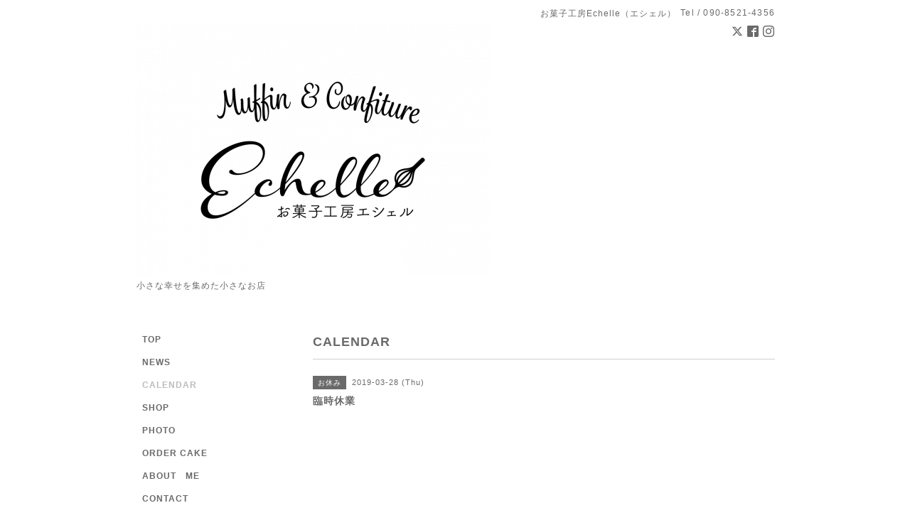

--- FILE ---
content_type: text/html; charset=utf-8
request_url: https://echelle.info/calendar/2427036
body_size: 2971
content:
<!DOCTYPE html PUBLIC "-//W3C//DTD XHTML 1.0 Transitional//EN" "http://www.w3.org/TR/xhtml1/DTD/xhtml1-transitional.dtd">
<html xmlns="http://www.w3.org/1999/xhtml" xml:lang="ja" lang="ja">
<head>
<!-- Simple2: ver.202007290000 -->
<meta http-equiv="content-type" content="text/html; charset=utf-8" />
<title>臨時休業 - お菓子工房Echelle 大阪府守口市にあるお菓子とパンの店</title>
<meta name="viewport" content="width=device-width, initial-scale=1, maximum-scale=1, user-scalable=yes" />
<meta name="keywords" content="Echelle,お菓子,大阪,お菓子屋さん,ケーキ屋,焼き菓子,エシェル,お菓子工房,コンフィチュール,マフィン,タルト" />
<meta name="description" content="" />
<meta property="og:title" content="お菓子工房Echelle 大阪府守口市にあるお菓子とパンの店" />
<meta property="og:image" content="https://cdn.goope.jp/67148/180520005905qxdq.png" />
<meta property="og:site_name" content="お菓子工房Echelle 大阪府守口市にあるお菓子とパンの店" />
<meta http-equiv="content-style-type" content="text/css" />
<meta http-equiv="content-script-type" content="text/javascript" />
<link rel="shortcut icon" href="//cdn.goope.jp/67148/180821134600-5b7b9908dbdc9.ico" />
<link rel="alternate" type="application/rss+xml" title="お菓子工房Echelle 大阪府守口市にあるお菓子とパンの店 / RSS" href="/feed.rss" />
<style type="text/css" media="all">@import "/style.css?698239-1605924553";</style>
<link rel="stylesheet" href="/css/font-awesome/css/font-awesome.min.css" />
<script type="text/javascript" src="/assets/jquery/jquery-3.5.1.min.js"></script>
<script type="text/javascript" src="/js/tooltip.js"></script>
<script type="text/javascript" src="/assets/responsiveslides/responsiveslides-1.55.min.js"></script>
<script type="text/javascript" src="/assets/colorbox/jquery.colorbox-1.6.4.min.js"></script>
<script src="/js/theme_simple2/init.js"></script>

<script>
  $(function() {
    $('#main').find('.thickbox').not('.js-colorbox-html').colorbox({
      rel: 'thickbox',
      width: '78%',
      maxHeight: '88%',
      previous: '<i class="fa fa-caret-left"></i>',
      next: '<i class="fa fa-caret-right"></i>',
      close: '<i class="fa fa-close"></i>',
      current: ''
    });
  });
</script>

</head>

<body id="calendar">
<div id="wrapper">
<div id="wrapper_inner">

<!-- ヘッダー部分ここから // -->
<div id="header">
<div id="header_inner">


    <div class="shop_title">
      <div class="shop_name shop_name_sp">お菓子工房Echelle（エシェル）</div>
      <div class="shop_rss shop_rss_sp"><a href="/feed.rss"><img src="/img/icon/rss2.png" /></a></div>
      <div class="shop_tel shop_tel_sp">Tel&nbsp;/&nbsp;090-8521-4356</div>
      <div class="header_social_wrap">
        
        <a href="https://twitter.com/k4RyRUS78c6B6Wr" target="_blank">
          <span class="icon-twitter"></span>
        </a>
        

        
        <a href="https://www.facebook.com/1770335646378982" target="_blank">
          <span class="icon-facebook"></span>
        </a>
        

        
        <a href="https://www.instagram.com/kashi.echelle/" target="_blank">
          <span class="icon-instagram"></span>
        </a>
        
      </div>
    </div>


  <div class="site_title">
    <h1 class="site_logo">
      <a class="shop_sitename" href="https://echelle.info"><img src='//cdn.goope.jp/67148/180520005905qxdq_l.png' alt='お菓子工房Echelle 大阪府守口市にあるお菓子とパンの店' /></a>
    </h1>
    <div class="site_description site_description_smartphone">小さな幸せを集めた小さなお店</div>
  </div>


</div>
</div>
<!-- // ヘッダー部分ここまで -->


<div id="contents">
<div id="contents_inner">


  <!-- メイン部分ここから -->
  <div id="main">
  <div id="main_inner">

    


    


    


    


    
    <!----------------------------------------------

      ページ：カレンダー

    ---------------------------------------------->
    <h2 class="page_title">CALENDAR</h2>

    


    
      <div class="schedule_detail">
        <div>
        <span class="schedule_detail_category">お休み</span>&nbsp; <span class="schedule_detail_date">2019-03-28 (Thu)</span>
        </div>
        <div class="schedule_detail_title">
          臨時休業
        </div>
        <div class="schedule_detail_body wysiwyg">
          
          
          <br class="clear" />
        </div>
      </div>
    

    


    


    


    

    

    

    


    


  </div>
  </div>
  <!-- // メイン部分ここまで -->

</div>
</div>
<!-- // contents -->


<!-- ナビゲーション部分ここから // -->
<div id="navi">
<div id="navi_inner">
  <ul>
    
    <li><a href="/"  class="navi_top">TOP</a></li>
    
    <li><a href="/info"  class="navi_info">NEWS</a></li>
    
    <li><a href="/calendar"  class="navi_calendar active">CALENDAR</a></li>
    
    <li><a href="/about"  class="navi_about">SHOP</a></li>
    
    <li><a href="/photo"  class="navi_photo">PHOTO</a></li>
    
    <li><a href="/free/order"  class="navi_free free_195381">ORDER CAKE</a></li>
    
    <li><a href="/free/profile"  class="navi_free free_167227">ABOUT　ME</a></li>
    
    <li><a href="/contact"  class="navi_contact">CONTACT</a></li>
    
  </ul>
  <br class="clear" />
</div>
<!-- ナビゲーションパーツここから // -->
<div id="navi_parts">
<div class="navi_parts_detail">
<a href="https://lin.ee/gArItjJ"><img src="https://scdn.line-apps.com/n/line_add_friends/btn/ja.png" alt="友だち追加" height="36" border="0"></a>
</div>
</div>
<div id="social_widgets">
<div  id="widget_facebook_like" class="social_widget">
<div style="text-align:left;padding-bottom:10px;">
<iframe src="//www.facebook.com/plugins/like.php?href=https%3A%2F%2Fechelle.info&amp;width&amp;layout=button_count&amp;action=like&amp;show_faces=false&amp;share=true&amp;height=21&amp;appId=837439917751931" scrolling="no" frameborder="0" style="border:none; overflow:hidden; height:21px;" allowTransparency="true"></iframe>
</div>
</div>
<div id="widget_line_share" class="social_widget">
<div class="line-it-button" data-lang="ja" data-type="share-a" data-ver="3" data-url="https://echelle.info" data-color="default" data-size="small" style="display: none;"></div>
<script src="https://www.line-website.com/social-plugins/js/thirdparty/loader.min.js" async="async" defer="defer"></script>
</div>
<div id="widget_facebook_follow" class="social_widget social_widget_facebook_likebox">
<div style="text-align:left;padding-bottom:10px;">
  <iframe src="https://www.facebook.com/plugins/page.php?href=https%3A%2F%2Fwww.facebook.com%2F1770335646378982&tabs&width=340&height=70&small_header=true&adapt_container_width=true&hide_cover=true&show_facepile=false&appId" width="340" height="70" style="border:none;overflow:hidden;width:100%;" scrolling="no" frameborder="0" allowTransparency="true"></iframe>
</div>
</div>

</div>

<!-- // ナビゲーションパーツここまで -->
</div>
<!-- // ナビゲーション部分ここまで -->


<!-- サイドバー部分ここから // -->
<div id="sidebar">
<div id="sidebar_inner">

  <div class="today_area today_area_smartphone">
    <div class="today_title">2026.01.26 Monday</div>
    
  </div>


  <div class="counter_area counter_area_smartphone">
    <div class="counter_title">カウンター</div>
    <div class="counter_today">
      Today&nbsp;:&nbsp;<span class="num">18</span>
    </div>
    <div class="counter_yesterday">
      Yesterday&nbsp;:&nbsp;<span class="num">503</span>
    </div>
    <div class="counter_total">
      Total&nbsp;:&nbsp;<span class="num">1557048</span>
    </div>
  </div>


  <div class="qr_area qr_area_smartphone">
    <div class="qr_title">携帯サイト</div>
    <div class="qr_img"><img src="//r.goope.jp/qr/echelle"width="100" height="100" /></div>
  </div>

  
  <div class="introduction">
    <a href="https://goope.jp/introduce/?from=echelle" target="_blank"><img src="/img/introduce/banner-introduce.png" srcset="/img/introduce/banner-introduce.png 1x, /img/introduce/banner-introduce@2x.png 2x" alt="グーペでホームページを作成する"></a>
  </div>
  

</div>

</div>
<!-- // サイドバー部分ここまで -->


<!-- フッター部分ここから // -->
<div id="footer">
<div id="footer_inner">

 <div class="shop_title_footer clearfix">
      <div class="shop_info_footer">
        <div class="shop_rss shop_rss_footer shop_rss"><a href="/feed.rss"><img src="/img/icon/rss2.png" /></a></div>
        <div class="shop_name shop_name_footer">お菓子工房Echelle（エシェル）&nbsp; </div>
      </div>
      <div class="shop_tel shop_tel_footer">090-8521-4356</div>
  </div>

  <div class="copy_powered">

  <div class="copyright copyright_smartphone">&copy;2026 <a href="https://echelle.info">お菓子工房Echelle（エシェル）</a>. All Rights Reserved.</div>

  <div class="powered powered_smartphone">Powered by <a href="https://goope.jp/">グーペ</a> / <a href="https://admin.goope.jp/">Admin</a></div>

  </div>

  <br class="clear" />

</div>
</div>
<!-- // フッター部分ここまで -->

</div>
</div>

</body>
</html>
